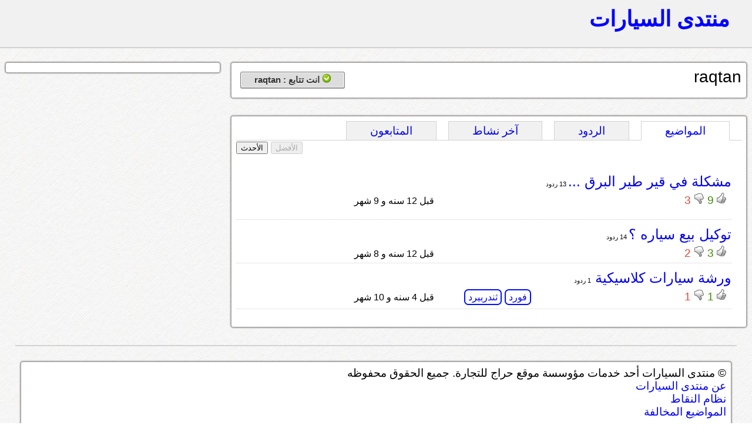

--- FILE ---
content_type: text/html; charset=UTF-8
request_url: https://montada.haraj.com.sa/user/raqtan
body_size: 14253
content:
			<!DOCTYPE html>
<html lang="ar" dir="rtl">
<head>
<title>منتدى السيارات</title>

<!-- meta tags -->
<meta name="keywords" content="">
<meta name="description" content="">
<meta http-equiv="cache-control" content="no-cache" />
<meta http-equiv="Expires" content="-1" />
<meta http-equiv="content-type" content="text/html; charset=UTF-8" />
<meta http-equiv="content-language" content="ar-SA" />
<meta name="viewport" content="initial-scale = 0.5" />


<!--[if lte IE 8]>
<script src="https://html5shiv.googlecode.com/svn/trunk/html5.js"></script>
<![endif]-->

 <link rel="stylesheet" href="https://montada.haraj.com.sa/css/reset.css" type="text/css"> 
 <link rel="stylesheet" href="https://montada.haraj.com.sa/css/main.css" type="text/css"> 
 <link rel="stylesheet" href="https://montada.haraj.com.sa/css/forms.css" type="text/css"> 
 <link rel="stylesheet" href="https://montada.haraj.com.sa/css/tabs.css" type="text/css"> 

<script src="https://montada.haraj.com.sa/js/jquery-1.7.1.min.js"></script>


</head>
<body>

	<header >

    	
		
		<a href="https://montada.haraj.com.sa/" title="الرئيسية" class="logo ">منتدى السيارات</a>
		
		
				
    </header>

      


<script type="text/javascript">

var user_page_id ='159292';
var page =1;


$(document).ready(function() {

	$(".tab_content").hide();
	 var activeTab = anchor = unescape(self.document.location.hash);	  
	 if(activeTab !='') {
	 $('ul.tabs li').each(function(index) {
			if($(this).find("a").attr("href") == activeTab){
			$(this).addClass("active").show(); 
			}
		});
	 
	 if(activeTab=='#comments') {
		 $.get('/user-top-comments.php', { user_page_id: user_page_id,page: page },function(data) {
		$('.comments').html(data);
		}); 
		}else if(activeTab=='#activity') {
		 $.get('/user-activity.php', { user_page_id: user_page_id,page: page },function(data) {
		$('.activity').html(data);
		}); 
		$('.notification').remove();
		}else if(activeTab=='#followers') {
		 $.get('/user-followers.php', { user_page_id: user_page_id,page: page },function(data) {
		$('.followers').html(data);
		}); 
		
		}
		$(activeTab).fadeIn();
		
		} else {
		//alert("I am here");
			$("ul.tabs li:first").addClass("active").show(); //Activate first tab
			$(".tab_content:first").show(); //Show first tab content

		}
		
	 
	 
	 
	 
	 
	 
	$("ul.tabs li").click(function() {
		$("ul.tabs li").removeClass("active"); //Remove any "active" class
		$(this).addClass("active"); //Add "active" class to selected tab
		
		$(".tab_content").hide(); //Hide all tab content
		 activeTab = $(this).find("a").attr("href"); //Find the rel attribute value to identify the active tab + content
		if(activeTab=='#posts') {
		$.get('/user-top-posts.php',{ user_page_id: user_page_id,page: page  }, function(data) {
		$('.posts').html(data);
		});
		}else if(activeTab=='#comments') {
		 $.get('/user-top-comments.php', { user_page_id: user_page_id,page: page },function(data) {
		$('.comments').html(data);
		}); 
		}else if(activeTab=='#activity') {
		 $.get('/user-activity.php', { user_page_id: user_page_id,page: page },function(data) {
		$('.activity').html(data);
		}); 
		$('.notification').remove();
		}else if(activeTab=='#followers') {
		 $.get('/user-followers.php', { user_page_id: user_page_id,page: page },function(data) {
		$('.followers').html(data);
		}); 
		
		}
		$(activeTab).fadeIn();
		return false;
	});
		  activeTab = $('.active').find("a").attr("href"); //Find the rel attribute value to identify the active tab + content

	 
	 $(".btn-top").live('click',function() {
	 
					  var hrefpage =$(this).attr('href');
						var currentid =$(this).attr('id');
						
				  if (!(typeof hrefpage === "undefined")) {
		
						 var firstchar =    hrefpage.charAt(1);
						 if(firstchar=='t') {
						 currentid='show-user-top-posts';
						 page = hrefpage.substr(2);
						 
						 } else if(firstchar=='m') {
						currentid='show-user-top-comments';
						 page = hrefpage.substr(2);
						 

						 
						 }else {
						 page =1;
						 }
						 } else {
						 page =1;
						 }
	 	
		 if(currentid=='show-user-top-posts'){
				 $('#show-user-top-posts').attr("disabled", true);
					$('#show-user-recent-posts').attr("disabled", false);
		 $("#show-user-top-posts").blur();
		 $("#show-user-recent-posts").blur();
		 		 $.get('/user-top-posts.php', { user_page_id: user_page_id,page: page  },function(data) {
				$('.posts').html(data);
				}); 
		 }
		 
		 		 if(currentid=='show-user-top-comments'){
				 $('#show-user-top-comments').attr("disabled", true);
				$('#show-user-recent-comments').attr("disabled", false);
				$("#show-user-top-comments").blur();
				$("#show-user-recent-comments").blur();
		 		 $.get('/user-top-comments.php', { user_page_id: user_page_id,page: page  },function(data) {
				$('.comments').html(data);
				}); 
		 }
		 
		return false;

	 });
	 
	 
	 	 $(".btn-recent").live('click',function() {
		  var hrefpage =$(this).attr('href');
		  var currentid =$(this).attr('id');

		  if (!(typeof hrefpage === "undefined")) {
			var firstchar =    hrefpage.charAt(1);
			
						if(firstchar=='r') {
						currentid='show-user-recent-posts';
						 page = hrefpage.substr(2);

						 
						 } else if(firstchar=='n') {
						currentid='show-user-recent-comments';
						 page = hrefpage.substr(2);

						 
						 }
						 
						 else {
						 page =1;
						 }
			
			}else {
						 page =1;
						 }
	 	
		 if(currentid=='show-user-recent-posts'){
		  $('#show-user-recent-posts').attr("disabled", true);
	 	 $('#show-user-top-posts').attr("disabled", false);
		 $("#show-user-top-posts").blur();
		 $("#show-user-recent-posts").blur();
		$.get('/user-recent-posts.php', { user_page_id: user_page_id,page: page  },function(data) {
		$('.posts').html(data);
		}); 
		 }

		 if(currentid=='show-user-recent-comments'){
		  $('#show-user-recent-comments').attr("disabled", true);
	 	 $('#show-user-top-comments').attr("disabled", false);
		 $("#show-user-top-comments").blur();
		 $("#show-user-recent-comments").blur();
		// alert('here');
		$.get('/user-recent-comments.php', { user_page_id: user_page_id,page: page  },function(data) {
		
		$('.comments').html(data);
		}); 
		 }
		 return false;
	 });

	 
	 
	 $(".button").live('click',function() {
	  $(".button").blur();
	  		  var buttonid =$(this).attr('id');
			  
					if(buttonid=="follow") {					
					$.get('/follow.php', { user_page_id: user_page_id}); 
					
					
					$(this).hide();
					$('#info-follow').show();
					$('#unfollow').show();
					
					
					
					} else if(buttonid=="unfollow") {
					$.get('/unfollow.php', { user_page_id: user_page_id}); 

					$(this).hide();
					$('#info-follow').hide();
					$('#follow').show();
					}
	 });
	 
	 

		
		$('#unfollow').live("mouseenter", function() {
$('.show-info').hide();		
$('.show-delete').show();		
}).live("mouseleave", function() {
$('.show-info').show();		
$('.show-delete').hide();	
});   

});
</script>

    <article>
	 
        <section>	
			<div class="container">
			<div style="float: right; "  >
<h2>raqtan</h2>	
 </div>
<div style="float: left;">	

 <button type="button" id="follow" class="button"  dir="rtl" style="display:none;" > <img  src="https://montada.haraj.com.sa/images/add.png" alt="" /> متابعة العضو :raqtan</button>
 <button type="button" id="unfollow" class="button"  dir="rtl"   style="display:;" > 
 <span class="show-info">
 <img  src="https://montada.haraj.com.sa/images/accept.png" alt="" /> انت تتابع : raqtan 
 </span> <span class="show-delete" style="display:none;">

  <img  src="https://montada.haraj.com.sa/images/delete.png" alt="" /> إلغاء متابعة: raqtan</button>
   </span>
   
   </div>
   
 
<br class="spacer" />

			</div>
			<br />
				<div class="container">

			  <ul class="tabs">
					<li><a href="#posts">المواضيع</a></li>
					<li><a href="#comments">الردود</a></li>
					<li><a href="#activity">آخر نشاط  </a></li>
					<li><a href="#followers">المتابعون</a></li>
				</ul>

        <div id="posts" class="tab_content">
		<br />
		<div style="text-align:left">
		<button type="button" disabled="disabled" class="btn-top" id="show-user-top-posts">الأفضل</button> <button type="button" class="btn-recent" id="show-user-recent-posts">الأحدث</button> 
		</div>

		<br />
		

					<div class="posts">

					
							
								
				
				
						<!-- start -->
				<div class="post_summry">
				<div class="post_right">
				<h3><a href="https://montada.haraj.com.sa/16267/مشكلة-في-قير-طير-البرق-.../" class="question-hyperlink" title="title">مشكلة في قير طير البرق ...</a></h3><span class="replay_total">
				
						 						 
				13 ردود
						 
						 				</span> <br />
				
												<div class="vote" onclick="location.href='https://montada.haraj.com.sa/16267/مشكلة-في-قير-طير-البرق-.../';" style="cursor: pointer;" >
																<img alt="up"  src="https://montada.haraj.com.sa/images/up.gif" />
									<span class="up">9 </span>
																									<img alt="down"  src="https://montada.haraj.com.sa/images/down.gif" />
									<span class="down">3 </span>
													</div>
								
			
				<div class="tags">
						
					

        </div>
				</div>
				<div class="post_left">
				<div class="post_author">
						 
				
	<div class="author"> 
		<br />
			<span class="time">
				قبل 12 سنه و 9 شهر  
			</span>
				
	</div>

				</div>


								
				
				</div>
										<br class="spacer" />

				</div>
				
				<!-- end-->
				
				
				
				
				
				
				
								
				
				
						<!-- start -->
				<div class="post_summry">
				<div class="post_right">
				<h3><a href="https://montada.haraj.com.sa/18823/توكيل-بيع-سياره-؟/" class="question-hyperlink" title="title">توكيل بيع سياره ؟</a></h3><span class="replay_total">
				
						 						 
				14 ردود
						 
						 				</span> <br />
				
												<div class="vote" onclick="location.href='https://montada.haraj.com.sa/18823/توكيل-بيع-سياره-؟/';" style="cursor: pointer;" >
																<img alt="up"  src="https://montada.haraj.com.sa/images/up.gif" />
									<span class="up">3 </span>
																									<img alt="down"  src="https://montada.haraj.com.sa/images/down.gif" />
									<span class="down">2 </span>
													</div>
								
			
				<div class="tags">
						
					

        </div>
				</div>
				<div class="post_left">
				<div class="post_author">
						 
				
	<div class="author"> 
		<br />
			<span class="time">
				قبل 12 سنه و 8 شهر  
			</span>
				
	</div>

				</div>


								
				
				</div>
										<br class="spacer" />

				</div>
				
				<!-- end-->
				
				
				
				
				
				
				
								
				
				
						<!-- start -->
				<div class="post_summry">
				<div class="post_right">
				<h3><a href="https://ford.montada.haraj.com.sa/89594/ورشة-سيارات-كلاسيكية-/" class="question-hyperlink" title="title">ورشة سيارات كلاسيكية </a></h3><span class="replay_total">
				
						 						 
				1 ردود
						 
						 				</span> <br />
				
												<div class="vote" onclick="location.href='https://ford.montada.haraj.com.sa/89594/ورشة-سيارات-كلاسيكية-/';" style="cursor: pointer;" >
																<img alt="up"  src="https://montada.haraj.com.sa/images/up.gif" />
									<span class="up">1 </span>
																									<img alt="down"  src="https://montada.haraj.com.sa/images/down.gif" />
									<span class="down">1 </span>
													</div>
								
			
				<div class="tags">
						
														            <a rel="tag" title="" class="post-tag" href="https://ford.montada.haraj.com.sa">فورد</a> 
										    												 <a rel="tag" title="" class="post-tag" href="https://montada.haraj.com.sa/tag/ثندربيرد">ثندربيرد</a> 

										    

        </div>
				</div>
				<div class="post_left">
				<div class="post_author">
						 
				
	<div class="author"> 
		<br />
			<span class="time">
				قبل 4 سنه و 10 شهر  
			</span>
				
	</div>

				</div>


								
				
				</div>
										<br class="spacer" />

				</div>
				
				<!-- end-->
				
				
				
				
				
				
				
						
			
				
		 </div>
				
			
        </div>

        <div id="comments" class="tab_content">
		<br />
		<div style="text-align:left">
		<button type="button" disabled="disabled" class="btn-top" id="show-user-top-comments">الأفضل</button> <button type="button" class="btn-recent" id="show-user-recent-comments">الأحدث</button> 
		</div>

		<br />
		

					<div class="comments">

		
		 </div>
				
            
        </div>
        <div id="activity" class="tab_content">
		<br /><br />
           
          	<div class="activity">
جاري التحميل
		 </div>
        </div>
		 <div id="followers" class="tab_content">
		 <br /><br />
            المتابعون
				<div class="followers">
جاري التحميل
		 </div>
          
        </div>
   
   <br />
  
  

 </div>
     
        </section>
        <aside>	
		
					<div class="container">
										</div>

        </aside>
    </article>          


			<footer>
<br />
				 <div class="container">
	&copy; منتدى السيارات أحد خدمات مؤوسسة موقع حراج للتجارة. جميع الحقوق محفوظه
	
	<br /><a href="https://montada.haraj.com.sa/about.php"> عن منتدى السيارات</a>
	<br />	<a href="https://montada.haraj.com.sa/points.php"> نظام النقاط</a>
		<br />							<a href="https://montada.haraj.com.sa/notallowed.php"> المواضيع المخالفة</a>
		<br />
		<br />							<a href="https://haraj.com.sa/contact.php"> أتصل بنا</a>
</div>
</footer>

<script type="text/javascript">

  var _gaq = _gaq || [];
  _gaq.push(['_setAccount', 'UA-28705455-1']);
  _gaq.push(['_trackPageview']);

  (function() {
    var ga = document.createElement('script'); ga.type = 'text/javascript'; ga.async = true;
    ga.src = ('https:' == document.location.protocol ? 'https://ssl' : 'https://www') + '.google-analytics.com/ga.js';
    var s = document.getElementsByTagName('script')[0]; s.parentNode.insertBefore(ga, s);
  })();

</script>

</body>
</html>
